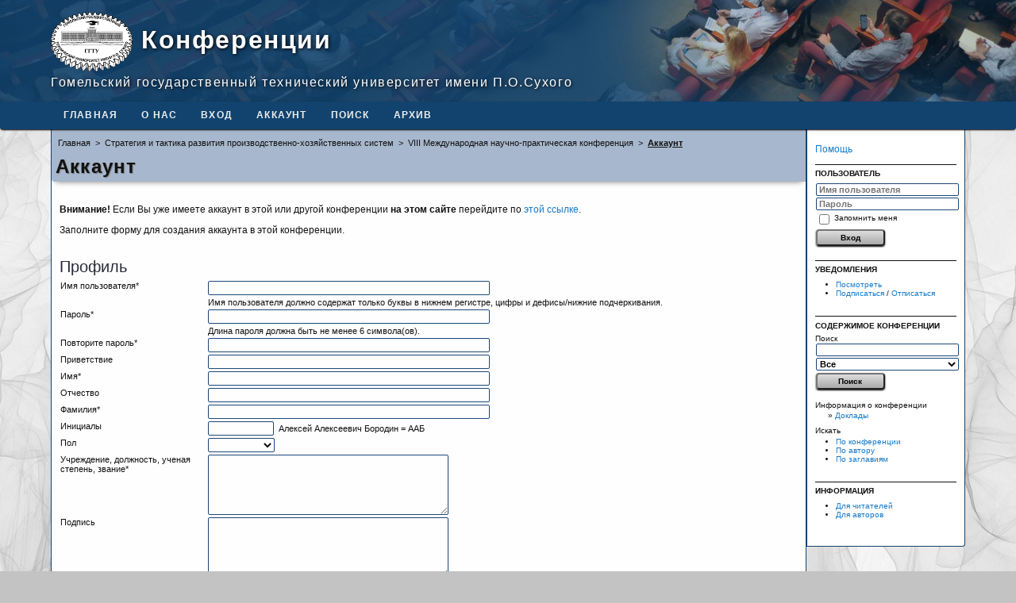

--- FILE ---
content_type: text/html; charset=utf-8
request_url: https://conf.gstu.by/index.php/stdpes/ispc8/user/account
body_size: 9694
content:
<?xml version="1.0" encoding="UTF-8"?>
<!DOCTYPE html PUBLIC "-//W3C//DTD XHTML 1.0 Transitional//EN"
	"http://www.w3.org/TR/xhtml1/DTD/xhtml1-transitional.dtd">
<html xmlns="http://www.w3.org/1999/xhtml">
<head>
	<meta http-equiv="Content-Type" content="text/html; charset=utf-8" />
	<title>Аккаунт</title>
	<meta name="description" content="" />
	<meta name="keywords" content="" />
	<meta name="generator" content="Open Conference Systems 2.3.6.0" />
	
		<link rel="stylesheet" href="https://conf.gstu.by/lib/pkp/styles/common.css" type="text/css" />
	<link rel="stylesheet" href="https://conf.gstu.by/styles/common.css" type="text/css" />
	
	<!-- Base Jquery -->
		<script type="text/javascript" src="https://conf.gstu.by/lib/pkp/js/lib/jquery/jquery.min.js"></script>
	<script type="text/javascript" src="https://conf.gstu.by/lib/pkp/js/lib/jquery/plugins/jqueryUi.min.js"></script>
		<!-- Add javascript required for font sizer -->
	<script type="text/javascript" src="https://conf.gstu.by/lib/pkp/js/jquery.cookie.js"></script>	
	<script type="text/javascript" src="https://conf.gstu.by/lib/pkp/js/fontController.js" ></script>
	<script type="text/javascript">
		$(function(){
			fontSize("#sizer", "body", 9, 16, 32, "https://conf.gstu.by"); // Initialize the font sizer
		});
	</script>
	
	
	<link rel="stylesheet" href="https://conf.gstu.by/styles/sidebar.css" type="text/css" />		<link rel="stylesheet" href="https://conf.gstu.by/styles/rightSidebar.css" type="text/css" />	
			<link rel="stylesheet" href="https://conf.gstu.by/public/site/sitestyle.css" type="text/css" />
			<link rel="stylesheet" href="https://conf.gstu.by/lib/pkp/styles/jqueryUi.css" type="text/css" />
			<link rel="stylesheet" href="https://conf.gstu.by/lib/pkp/styles/jquery.pnotify.default.css" type="text/css" />
			<link rel="stylesheet" href="https://conf.gstu.by/lib/pkp/styles/themes/default/pnotify.css" type="text/css" />
		<script type="text/javascript" src="https://conf.gstu.by/lib/pkp/js/general.js"></script>
  <script type="text/javascript" src="https://conf.gstu.by/lib/pkp/js/matomoTracking.js"></script>
	

			<script language="javascript" type="text/javascript" src="https://conf.gstu.by/lib/pkp/lib/tinymce/jscripts/tiny_mce/tiny_mce_gzip.js"></script>
			<script language="javascript" type="text/javascript">
				tinyMCE_GZ.init({
					relative_urls : "false",
					plugins : "paste,fullscreen,jbimages",
					themes : "advanced",
					languages : "en,es,fr,pt,ru,ca,cs,de,es,eu,it,pt,tr,zh",
					disk_cache : true
				});
			</script>
			<script language="javascript" type="text/javascript">
				tinyMCE.init({
					entity_encoding : "raw",
					plugins : "paste,fullscreen,jbimages",
					mode : "exact",
					language : "ru",
					elements : "mailingAddress,biography",
					relative_urls : false,
					forced_root_block : false,
					paste_auto_cleanup_on_paste : true,
					apply_source_formatting : false,
          theme : "advanced",
          skin : "o2k7",
					theme_advanced_blockformats : "p,div,h1,h2,h3,h4,h5,h6,blockquote,dt,dd,code,samp",
					theme_advanced_buttons1 : "formatselect,|,|,sub,sup,bold,italic,underline,strikethrough,blockquote,|,|,bullist,numlist,justifyleft,justifycenter,justifyright,justifyfull,indent,outdent,|,|,help,code,fullscreen,jbimages",
					theme_advanced_buttons2 : "fontselect,fontsizeselect,|,forecolor,backcolor,forecolorpicker,backcolorpicker,|,removeformat,|,|,hr,|,charmap,|,anchor,link,unlink,|,cut,copy,paste,|,undo,redo",
					theme_advanced_buttons3 : "",
					theme_advanced_statusbar_location : "bottom"
				});
			</script>
</head>
<body>
<div id="container">

<div id="header">
<div id="headerTitle">
<h1>
	<img id="logo" src="https://conf.gstu.by/public/site/logo/current-logo.png" />
			<span class="title">Конференции</span><span class="title-gstu">Гомельский государственный технический университет имени П.О.Сухого</span>
	</h1>
</div>
</div>

<div id="body">

<div id="navbar">
	<ul class="menu">
		<li><a href="https://conf.gstu.by/index.php/index/index/index/index">Главная</a></li
		><li><a href="https://conf.gstu.by/index.php/stdpes/ispc8/about">О нас</a></li
					><li><a href="https://conf.gstu.by/index.php/stdpes/ispc8/login">Вход</a></li
			><li><a href="https://conf.gstu.by/index.php/stdpes/ispc8/user/account">Аккаунт</a></li
				><li><a href="https://conf.gstu.by/index.php/stdpes/ispc8/search">Поиск</a></li

								><li><a href="https://conf.gstu.by/index.php/stdpes/index/schedConfs/archive">Архив</a></li						
					></ul>
</div>
<div id="leftSidebar"></div>
<div id="rightSidebar"><div class="block" id="sidebarHelp">
	<a class="blockTitle" href="javascript:openHelp('https://conf.gstu.by/index.php/stdpes/ispc8/help/view/conference/topic/000003')">Помощь</a>
</div><div class="block" id="sidebarUser">
	<span class="blockTitle">Пользователь</span>
			<form method="post" action="https://conf.gstu.by/index.php/stdpes/ispc8/login/signIn">
			<table>
				<tr>
					<td colspan="2"><input type="text" id="sidebar-username" name="username" value="" maxlength="32" class="textField" placeholder="Имя пользователя" /></td>
				</tr>
				<tr>
					<td colspan="2"><input type="password" id="sidebar-password" name="password" value="" maxlength="32" class="textField" placeholder="Пароль" /></td>
				</tr>
				<tr>
					<td colspan="2"><input type="checkbox" id="remember" name="remember" value="1" /> <label for="remember">Запомнить меня</label></td>
				</tr>
				<tr>
					<td colspan="2"><input type="submit" value="Вход" class="button" /></td>
				</tr>
			</table>
		</form>
	</div><div class="block" id="notification">
	<span class="blockTitle">Уведомления</span>
	<ul>
					<li><a href="https://conf.gstu.by/index.php/stdpes/ispc8/notification">Посмотреть</a></li>
			<li><a href="https://conf.gstu.by/index.php/stdpes/ispc8/notification/subscribeMailList">Подписаться</a> / <a href="https://conf.gstu.by/index.php/stdpes/ispc8/notification/unsubscribeMailList">Отписаться</a></li>	
			</ul>
</div>	
	<div class="block" id="sidebarNavigation">
		<span class="blockTitle">Содержимое конференции</span>
		
		<span class="blockSubtitle">Поиск</span>
		<form method="post" action="https://conf.gstu.by/index.php/stdpes/ispc8/search/results">
		<table>
		<tr>
			<td><input type="text" id="query" name="query" maxlength="255" value="" class="textField" /></td>
		</tr>
		<tr>
			<td><select name="searchField" size="1" class="selectMenu">
				<option label="Все" value="">Все</option>
<option label="Авторы" value="1">Авторы</option>
<option label="Название" value="2">Название</option>
<option label="Аннотации" value="4">Аннотации</option>
<option label="Слова" value="120">Слова</option>
<option label="Полный текст" value="128">Полный текст</option>

			</select></td>
		</tr>
		<tr>
			<td><input type="submit" value="Поиск" class="button" /></td>
		</tr>
		</table>
		</form>
		
		<br />
	
				<span class="blockSubtitle">Информация о конференции</span>

		<ul class="plain">
															<li>&#187; <a href="https://conf.gstu.by/index.php/stdpes/ispc8/schedConf/presentations">Доклады</a></li>																	</ul>
		
				<span class="blockSubtitle">Искать</span>
		<ul>
			<li><a href="https://conf.gstu.by/index.php/stdpes/ispc8/search/schedConfs">По конференции</a></li>
			<li><a href="https://conf.gstu.by/index.php/stdpes/ispc8/search/authors">По автору</a></li>
			<li><a href="https://conf.gstu.by/index.php/stdpes/ispc8/search/titles">По заглавиям</a></li>
					</ul>
			</div>

<div class="block" id="sidebarInformation">
	<span class="blockTitle">Информация</span>
	<ul>
		<li><a href="https://conf.gstu.by/index.php/stdpes/ispc8/information/readers">Для читателей</a></li>		<li><a href="https://conf.gstu.by/index.php/stdpes/ispc8/information/authors">Для авторов</a></li>	</ul>
</div>
</div>

<div id="main">

<div id="breadcrumb">
	<a href="https://conf.gstu.by/index.php/index/index/index">Главная</a> &gt;
			<a href="https://conf.gstu.by/index.php/stdpes/index/index" class="hierarchyLink">Стратегия и тактика развития производственно-хозяйственных систем</a> &gt;
			<a href="https://conf.gstu.by/index.php/stdpes/ispc8/index" class="hierarchyLink">VIII Международная научно-практическая конференция</a> &gt;
			<a href="https://conf.gstu.by/index.php/stdpes/ispc8/user/account" class="current">Аккаунт</a></div>
<h2>Аккаунт</h2>


<div id="content">

<form name="createAccount" method="post" action="https://conf.gstu.by/index.php/stdpes/ispc8/user/createAccount">

	
	<p><strong>Внимание!</strong> Если Вы уже имеете аккаунт в этой или другой конференции <b>на этом сайте</b> перейдите по <a href="https://conf.gstu.by/index.php/stdpes/ispc8/user/account?existingUser=1">этой ссылке</a>.</p>

<p>Заполните форму для создания аккаунта в этой конференции.</p>


<h3>Профиль</h3>



<table class="data" width="100%">
<tr valign="top">	
	<td width="20%" class="label"><label for="username">Имя пользователя*</label></td>
	<td width="80%" class="value"><input type="text" name="username" value="" id="username" size="20" maxlength="32" class="textField" /></td>
</tr>
<tr valign="top">
	<td></td>
	<td class="instruct">Имя пользователя должно содержат только буквы в нижнем регистре, цифры и дефисы/нижние подчеркивания.</td>
</tr>
	
<tr valign="top">
	<td class="label"><label for="password">Пароль*</label></td>
	<td class="value"><input type="password" name="password" value="" id="password" size="20" maxlength="32" class="textField" /></td>
</tr>

<tr valign="top">
	<td></td>
	<td class="instruct">Длина пароля должна быть не менее 6 символа(ов).</td>
</tr>
<tr valign="top">
	<td class="label"><label for="password2">Повторите пароль*</label></td>
	<td class="value"><input type="password" name="password2" id="password2" value="" size="20" maxlength="32" class="textField" /></td>
</tr>

<tr valign="top">
	<td class="label"><label for="salutation">Приветствие</label></td>
	<td class="value"><input type="text" name="salutation" id="salutation" value="" size="20" maxlength="40" class="textField" /></td>
</tr>
<tr valign="top">
	<td class="label"><label for="firstName">Имя*</label></td>
	<td class="value"><input type="text" id="firstName" name="firstName" value="" size="20" maxlength="40" class="textField" /></td>
</tr>
	
<tr valign="top">
	<td class="label"><label for="middleName">Отчество</label></td>
	<td class="value"><input type="text" id="middleName" name="middleName" value="" size="20" maxlength="40" class="textField" /></td>
</tr>
	
<tr valign="top">
	<td class="label"><label for="lastName">Фамилия*</label></td>
	<td class="value"><input type="text" id="lastName" name="lastName" value="" size="20" maxlength="90" class="textField" /></td>
</tr>

<tr valign="top">
	<td class="label"><label for="initials">Инициалы</label></td>
	<td class="value"><input type="text" id="initials" name="initials" value="" size="5" maxlength="5" class="textField" />&nbsp;&nbsp;Алексей Алексеевич Бородин = ААБ</td>
</tr>

<tr valign="top">
	<td class="label"><label for="gender">Пол</label></td>
	<td class="value"><select name="gender" id="gender" size="1" class="selectMenu">
			<option label="" value=""></option>
<option label="М" value="M">М</option>
<option label="Ж" value="F">Ж</option>
<option label="Другой" value="O">Другой</option>

		</select>
	</td>
</tr>

<tr valign="top">
	<td class="label"><label for="affiliation">Учреждение, должность, ученая степень, звание*</label></td>
	<td class="value"><textarea name="affiliation" rows="5" cols="40" class="textArea"></textarea></td>
</tr>

<tr valign="top">
	<td class="label"><label for="signature">Подпись</label></td>
	<td class="value"><textarea name="signature[ru_RU]" id="signature" rows="5" cols="40" class="textArea"></textarea></td>
</tr>

<tr valign="top">
	<td class="label"><label for="email">E-mail адрес*</label></td>
	<td class="value"><input type="text" id="email" name="email" value="" size="30" maxlength="90" class="textField" /></td>
</tr>

<tr valign="top">
	<td class="label"><label for="userUrl">URL</label></td>
	<td class="value"><input type="text" id="userUrl" name="userUrl" value="" size="30" maxlength="90" class="textField" /></td>
</tr>
	
<tr valign="top">
	<td class="label"><label for="phone">Телефон</label></td>
	<td class="value"><input type="text" name="phone" id="phone" value="" size="15" maxlength="24" class="textField" /></td>
</tr>
	
<tr valign="top">
	<td class="label"><label for="fax">Факс</label></td>
	<td class="value"><input type="text" name="fax" id="fax" value="" size="15" maxlength="24" class="textField" /></td>
</tr>

<tr valign="top">
	<td class="label"><label for="mailingAddress">Почтовый адрес</label></td>
	<td class="value"><textarea name="mailingAddress" id="mailingAddress" rows="3" cols="40" class="textArea"></textarea></td>
</tr>
	
<tr valign="top">
	<td class="label"><label for="country">Страна</label></td>
	<td class="value">
		<select name="country" id="country" class="selectMenu">
			<option value=""></option>
			<option label="Австралия" value="AU">Австралия</option>
<option label="Австрия" value="AT">Австрия</option>
<option label="Азербайджан" value="AZ">Азербайджан</option>
<option label="Аландские острова" value="AX">Аландские острова</option>
<option label="Албания" value="AL">Албания</option>
<option label="Алжир" value="DZ">Алжир</option>
<option label="Американские Виргинские острова" value="VI">Американские Виргинские острова</option>
<option label="Ангилья" value="AI">Ангилья</option>
<option label="Ангола" value="AO">Ангола</option>
<option label="Андорра" value="AD">Андорра</option>
<option label="Антарктида" value="AQ">Антарктида</option>
<option label="Антигуа и Барбуда" value="AG">Антигуа и Барбуда</option>
<option label="Аргентина" value="AR">Аргентина</option>
<option label="Армения" value="AM">Армения</option>
<option label="Аруба" value="AW">Аруба</option>
<option label="Афганистан" value="AF">Афганистан</option>
<option label="Багамы" value="BS">Багамы</option>
<option label="Бангладеш" value="BD">Бангладеш</option>
<option label="Барбадос" value="BB">Барбадос</option>
<option label="Бахрейн" value="BH">Бахрейн</option>
<option label="Беларусь" value="BY">Беларусь</option>
<option label="Белиз" value="BZ">Белиз</option>
<option label="Бельгия" value="BE">Бельгия</option>
<option label="Бенин" value="BJ">Бенин</option>
<option label="Бермудские острова" value="BM">Бермудские острова</option>
<option label="Болгария" value="BG">Болгария</option>
<option label="Боливия" value="BO">Боливия</option>
<option label="Босния и Герцеговина" value="BA">Босния и Герцеговина</option>
<option label="Ботсвана" value="BW">Ботсвана</option>
<option label="Бразилия" value="BR">Бразилия</option>
<option label="Британские Виргинские острова" value="VG">Британские Виргинские острова</option>
<option label="Британские территории в Индийском океане" value="IO">Британские территории в Индийском океане</option>
<option label="Бруней" value="BN">Бруней</option>
<option label="Буркина-Фасо" value="BF">Буркина-Фасо</option>
<option label="Бурунди" value="BI">Бурунди</option>
<option label="Бутан" value="BT">Бутан</option>
<option label="Вануату" value="VU">Вануату</option>
<option label="Ватикан" value="VA">Ватикан</option>
<option label="Великобритания" value="GB">Великобритания</option>
<option label="Венгрия" value="HU">Венгрия</option>
<option label="Венесуэла" value="VE">Венесуэла</option>
<option label="Восточное Самоа" value="AS">Восточное Самоа</option>
<option label="Восточный Тимор" value="TL">Восточный Тимор</option>
<option label="Вьетнам" value="VN">Вьетнам</option>
<option label="Габон" value="GA">Габон</option>
<option label="Гаити" value="HT">Гаити</option>
<option label="Гайана" value="GY">Гайана</option>
<option label="Гамбия" value="GM">Гамбия</option>
<option label="Гана" value="GH">Гана</option>
<option label="Гваделупа" value="GP">Гваделупа</option>
<option label="Гватемала" value="GT">Гватемала</option>
<option label="Гвинея" value="GN">Гвинея</option>
<option label="Гвинея-Бисау" value="GW">Гвинея-Бисау</option>
<option label="Германия" value="DE">Германия</option>
<option label="Гибралтар" value="GI">Гибралтар</option>
<option label="Гондурас" value="HN">Гондурас</option>
<option label="Гонконг" value="HK">Гонконг</option>
<option label="Гренада" value="GD">Гренада</option>
<option label="Гренландия" value="GL">Гренландия</option>
<option label="Греция" value="GR">Греция</option>
<option label="Грузия" value="GE">Грузия</option>
<option label="Гуам" value="GU">Гуам</option>
<option label="Дания" value="DK">Дания</option>
<option label="Демократическая Республика Конго" value="CD">Демократическая Республика Конго</option>
<option label="Джибути" value="DJ">Джибути</option>
<option label="Доминика" value="DM">Доминика</option>
<option label="Доминиканская Республика" value="DO">Доминиканская Республика</option>
<option label="Египет" value="EG">Египет</option>
<option label="Замбия" value="ZM">Замбия</option>
<option label="Западная Сахара" value="EH">Западная Сахара</option>
<option label="Зимбабве" value="ZW">Зимбабве</option>
<option label="Израиль" value="IL">Израиль</option>
<option label="Индия" value="IN">Индия</option>
<option label="Индонезия" value="ID">Индонезия</option>
<option label="Иордания" value="JO">Иордания</option>
<option label="Ирак" value="IQ">Ирак</option>
<option label="Иран" value="IR">Иран</option>
<option label="Ирландия" value="IE">Ирландия</option>
<option label="Исландия" value="IS">Исландия</option>
<option label="Испания" value="ES">Испания</option>
<option label="Италия" value="IT">Италия</option>
<option label="Йемен" value="YE">Йемен</option>
<option label="Кабо-Верде" value="CV">Кабо-Верде</option>
<option label="Казахстан" value="KZ">Казахстан</option>
<option label="Каймановы острова" value="KY">Каймановы острова</option>
<option label="Камбоджа" value="KH">Камбоджа</option>
<option label="Камерун" value="CM">Камерун</option>
<option label="Канада" value="CA">Канада</option>
<option label="Катар" value="QA">Катар</option>
<option label="Кения" value="KE">Кения</option>
<option label="Кипр" value="CY">Кипр</option>
<option label="Кирибати" value="KI">Кирибати</option>
<option label="Китай" value="CN">Китай</option>
<option label="Кокосовые острова" value="CC">Кокосовые острова</option>
<option label="Колумбия" value="CO">Колумбия</option>
<option label="Коморские острова" value="KM">Коморские острова</option>
<option label="Конго" value="CG">Конго</option>
<option label="Коста-Рика" value="CR">Коста-Рика</option>
<option label="Кот-Д'Ивуар" value="CI">Кот-Д'Ивуар</option>
<option label="Куба" value="CU">Куба</option>
<option label="Кувейт" value="KW">Кувейт</option>
<option label="Кыргызстан" value="KG">Кыргызстан</option>
<option label="Лаос" value="LA">Лаос</option>
<option label="Латвия" value="LV">Латвия</option>
<option label="Лесото" value="LS">Лесото</option>
<option label="Либерия" value="LR">Либерия</option>
<option label="Ливан" value="LB">Ливан</option>
<option label="Ливия" value="LY">Ливия</option>
<option label="Литва" value="LT">Литва</option>
<option label="Лихтенштейн" value="LI">Лихтенштейн</option>
<option label="Люксембург" value="LU">Люксембург</option>
<option label="Маврикий" value="MU">Маврикий</option>
<option label="Мавритания" value="MR">Мавритания</option>
<option label="Мадагаскар" value="MG">Мадагаскар</option>
<option label="Майотта" value="YT">Майотта</option>
<option label="Макао" value="MO">Макао</option>
<option label="Македония" value="MK">Македония</option>
<option label="Малави" value="MW">Малави</option>
<option label="Малайзия" value="MY">Малайзия</option>
<option label="Мали" value="ML">Мали</option>
<option label="Мальдивы" value="MV">Мальдивы</option>
<option label="Мальта" value="MT">Мальта</option>
<option label="Марокко" value="MA">Марокко</option>
<option label="Мартиника" value="MQ">Мартиника</option>
<option label="Маршалловы острова" value="MH">Маршалловы острова</option>
<option label="Мексика" value="MX">Мексика</option>
<option label="Мелкие отдалённые острова" value="UM">Мелкие отдалённые острова</option>
<option label="Микронезия" value="FM">Микронезия</option>
<option label="Мозамбик" value="MZ">Мозамбик</option>
<option label="Молдова" value="MD">Молдова</option>
<option label="Монако" value="MC">Монако</option>
<option label="Монголия" value="MN">Монголия</option>
<option label="Монтсератт" value="MS">Монтсератт</option>
<option label="Мьянма" value="MM">Мьянма</option>
<option label="Намибия" value="NA">Намибия</option>
<option label="Науру" value="NR">Науру</option>
<option label="Непал" value="NP">Непал</option>
<option label="Нигер" value="NE">Нигер</option>
<option label="Нигерия" value="NG">Нигерия</option>
<option label="Нидерландские Антильские острова" value="AN">Нидерландские Антильские острова</option>
<option label="Нидерланды" value="NL">Нидерланды</option>
<option label="Никарагуа" value="NI">Никарагуа</option>
<option label="Ниуэ" value="NU">Ниуэ</option>
<option label="Новая Зеландия" value="NZ">Новая Зеландия</option>
<option label="Новая Каледония" value="NC">Новая Каледония</option>
<option label="Норвегия" value="NO">Норвегия</option>
<option label="Норфолк Норфолк" value="NF">Норфолк Норфолк</option>
<option label="Объединенные Арабские Эмираты" value="AE">Объединенные Арабские Эмираты</option>
<option label="Оман" value="OM">Оман</option>
<option label="Остров Буве" value="BV">Остров Буве</option>
<option label="Остров Рождества" value="CX">Остров Рождества</option>
<option label="Остров Святой Елены" value="SH">Остров Святой Елены</option>
<option label="Острова Кука" value="CK">Острова Кука</option>
<option label="Острова Херд и Макдональд" value="HM">Острова Херд и Макдональд</option>
<option label="Пакистан" value="PK">Пакистан</option>
<option label="Палау" value="PW">Палау</option>
<option label="Палестина" value="PS">Палестина</option>
<option label="Панама" value="PA">Панама</option>
<option label="Папуа-Новая Гвинея" value="PG">Папуа-Новая Гвинея</option>
<option label="Парагвай" value="PY">Парагвай</option>
<option label="Перу" value="PE">Перу</option>
<option label="Питкэрн" value="PN">Питкэрн</option>
<option label="Польша" value="PL">Польша</option>
<option label="Португалия" value="PT">Португалия</option>
<option label="Пуэрто-Рико" value="PR">Пуэрто-Рико</option>
<option label="Реюньон" value="RE">Реюньон</option>
<option label="Россия" value="RU">Россия</option>
<option label="Руанда" value="RW">Руанда</option>
<option label="Румыния" value="RO">Румыния</option>
<option label="Сальвадор" value="SV">Сальвадор</option>
<option label="Самоа" value="WS">Самоа</option>
<option label="Сан-Марино" value="SM">Сан-Марино</option>
<option label="Сан-Томе и Принсипи" value="ST">Сан-Томе и Принсипи</option>
<option label="Саудовская Аравия" value="SA">Саудовская Аравия</option>
<option label="Свазиленд" value="SZ">Свазиленд</option>
<option label="Северная Корея" value="KP">Северная Корея</option>
<option label="Северные Марианские острова" value="MP">Северные Марианские острова</option>
<option label="Сейшелы" value="SC">Сейшелы</option>
<option label="Сен-Пьер и Микелон" value="PM">Сен-Пьер и Микелон</option>
<option label="Сенегал" value="SN">Сенегал</option>
<option label="Сент-Винсент и Гренадины" value="VC">Сент-Винсент и Гренадины</option>
<option label="Сент-Китс и Невис" value="KN">Сент-Китс и Невис</option>
<option label="Сент-Люсия" value="LC">Сент-Люсия</option>
<option label="Сербия и Черногория" value="CS">Сербия и Черногория</option>
<option label="Сингапур" value="SG">Сингапур</option>
<option label="Сирия" value="SY">Сирия</option>
<option label="Словакия" value="SK">Словакия</option>
<option label="Словения" value="SI">Словения</option>
<option label="Соединённые Штаты Америки" value="US">Соединённые Штаты Америки</option>
<option label="Соломоновы острова" value="SB">Соломоновы острова</option>
<option label="Сомали" value="SO">Сомали</option>
<option label="Судан" value="SD">Судан</option>
<option label="Суринам" value="SR">Суринам</option>
<option label="Сьерра-Леоне" value="SL">Сьерра-Леоне</option>
<option label="Таджикистан" value="TJ">Таджикистан</option>
<option label="Таиланд" value="TH">Таиланд</option>
<option label="Тайвань" value="TW">Тайвань</option>
<option label="Танзания" value="TZ">Танзания</option>
<option label="Того" value="TG">Того</option>
<option label="Токелау" value="TK">Токелау</option>
<option label="Тонга" value="TO">Тонга</option>
<option label="Тринидад и Тобаго" value="TT">Тринидад и Тобаго</option>
<option label="Тувалу" value="TV">Тувалу</option>
<option label="Тунис" value="TN">Тунис</option>
<option label="Туркменистан" value="TM">Туркменистан</option>
<option label="Турция" value="TR">Турция</option>
<option label="Тёркс и Кайкос" value="TC">Тёркс и Кайкос</option>
<option label="Уганда" value="UG">Уганда</option>
<option label="Узбекистан" value="UZ">Узбекистан</option>
<option label="Украина" value="UA">Украина</option>
<option label="Уоллис и Футуна" value="WF">Уоллис и Футуна</option>
<option label="Уругвай" value="UY">Уругвай</option>
<option label="Фарерские острова" value="FO">Фарерские острова</option>
<option label="Фиджи" value="FJ">Фиджи</option>
<option label="Филиппины" value="PH">Филиппины</option>
<option label="Финляндия" value="FI">Финляндия</option>
<option label="Фолклендские (Мальвинские) острова" value="FK">Фолклендские (Мальвинские) острова</option>
<option label="Франция" value="FR">Франция</option>
<option label="Французская Гвиана" value="GF">Французская Гвиана</option>
<option label="Французская Полинезия" value="PF">Французская Полинезия</option>
<option label="Французские Южные и Антарктические Территории" value="TF">Французские Южные и Антарктические Территории</option>
<option label="Хорватия" value="HR">Хорватия</option>
<option label="Центрально-Африканская Республика" value="CF">Центрально-Африканская Республика</option>
<option label="Чад" value="TD">Чад</option>
<option label="Чехия" value="CZ">Чехия</option>
<option label="Чили" value="CL">Чили</option>
<option label="Швейцария" value="CH">Швейцария</option>
<option label="Швеция" value="SE">Швеция</option>
<option label="Шри-Ланка" value="LK">Шри-Ланка</option>
<option label="Эквадор" value="EC">Эквадор</option>
<option label="Экваториальная Гвинея" value="GQ">Экваториальная Гвинея</option>
<option label="Эритрея" value="ER">Эритрея</option>
<option label="Эстония" value="EE">Эстония</option>
<option label="Эфиопия" value="ET">Эфиопия</option>
<option label="Южная Георгия и Южные Сандвичевы острова" value="GS">Южная Георгия и Южные Сандвичевы острова</option>
<option label="Южная Корея" value="KR">Южная Корея</option>
<option label="Южно-Африканская Республика" value="ZA">Южно-Африканская Республика</option>
<option label="Ямайка" value="JM">Ямайка</option>
<option label="Ян-Майен" value="SJ">Ян-Майен</option>
<option label="Япония" value="JP">Япония</option>

		</select>
	</td>
</tr>

<tr valign="top">
	<td class="label"><label for="biography">Коротко о себе</label><br />(напр. кафедра и должность)</td>
	<td class="value"><textarea name="biography[ru_RU]" id="biography" rows="5" cols="40" class="textArea"></textarea></td>
</tr>

<tr valign="top">
	<td class="label"><label for="sendPassword">Подтверждение</label></td>
	<td class="value">
		<input type="checkbox" name="sendPassword" id="sendPassword" value="1" /> <label for="sendPassword">Отправить подтверждение по электронной почте, содержащее имя пользователя и <b>пароль</b></label>
	</td>
</tr>

<tr valign="top">
	<td class="label">Рабочие языки</td>
	<td class="value">		<input type="checkbox" name="userLocales[]" id="userLocales-en_US" value="en_US" /> <label for="userLocales-en_US">English</label><br />
			<input type="checkbox" name="userLocales[]" id="userLocales-ru_RU" value="ru_RU" /> <label for="userLocales-ru_RU">Russian</label><br />
	</td>
</tr>

	<tr valign="top">
		<td colspan="2">
			<hr />
		</td>
	</tr>
<tr valign="top">
	<td class="label"><label>Отметьте пункты, соответствующие целям регистрации<br><small>можно выбрать несколько пунктов</small></label></td>
	<td class="value">
					<input type="checkbox" name="createAsReader" id="createAsReader" value="1" checked="checked" /> <label for="createAsReader">Читатель</label>: для пользователей, желающих получить доступ к архиву конференции (если он не находится в открытом доступе), а так же получать уведомления по электронной почте о публикациях докладов<br />
														</td>
</tr>

	<tr valign="top">
		<td colspan="2">
			<hr />
		</td>
	</tr>
	<tr>
		<td class="label" valign="top"><label for="captcha">Проверка*</label></td>
		<td class="value">
			<img src="https://conf.gstu.by/index.php/stdpes/ispc8/user/viewCaptcha/160482" alt="Проверочное изображение" /><br />
			<span class="instruct">Пожалуйста введите буквы, показанные на изображении выше.</span><br />
			<input name="captcha" id="captcha" value="" size="20" maxlength="32" class="textField" />
			<input type="hidden" name="captchaId" value="160482" />
		</td>
	</tr>

</table>

<p><input type="submit" value="Создать" class="button defaultButton" /> <input type="button" value="Отменить" class="button" onclick="document.location.href='https://conf.gstu.by/index.php/stdpes/ispc8/index'" /></p>

<p><span class="formRequired"><strong>* - Обязательные поля</strong></span></p>

<h3>Заявление о конфиденциальности</h3>
<p>Имена и Email-адреса, указанные на сайте данной конференции, будут использоваться исключительно для заявленных целей данной конференции и не будут доступны любой другой стороне для других целей.</p>
</form>


</div><!-- content -->
</div><!-- main -->
</div><!-- body -->



<footer id="footer-global">
<span>2018-2025, <a id="link-gstu" href="https://www.gstu.by" target="_blank" rel="nofollow noreferrer">Гомельский государственный технический университет имени П.О.Сухого</a></span>
</footer>

</div><!-- container -->
</body>
</html>

--- FILE ---
content_type: text/css
request_url: https://conf.gstu.by/public/site/sitestyle.css
body_size: 3092
content:
/*** ************* ***/
/*** A, Link, Body ***/
/*** ************* ***/

body {
	background-attachment: fixed;
	background-color: #c3c3c3;
	background-image: url(conf-bg-light-gray.jpg);
	background-position: center;
	background-repeat: no-repeat;
	background-size: cover;
	font-family: Arial, sans-serif;
}

#container {
  min-width: 980px !important;  
}

a, a:link, a:visited {
	color: #187ac8;
	text-decoration: none;
}

a:hover {
	background-color: inherit;
	color: #1c4879;
	text-shadow: 0 0 1px #1c4879;
}

/*** ********************************* ***/
/*** Left Sidebar, Main, Right Sidebar ***/
/*** ********************************* ***/

#main, #leftSidebar, #rightSidebar, #top+#sidebar {
	box-sizing: border-box;
}

#main, #leftSidebar, #rightSidebar {
	display: block;
	border-color: #11436e;
	border-bottom-width: 1px;
	border-bottom-style: solid;
	border-left-style: solid;
	border-right-style: solid;
	margin-bottom: 15px;
	min-height: calc(100vh - 208px);
}

#leftSidebar, #rightSidebar {
	background-color: #fff;
	font-size: 0.65em;
	padding: 1.7em 10px 1em 10px;
}

#leftSidebar:empty, #rightSidebar:empty {
	display: none;
}

#leftSidebar:not(:empty) {
	border-left-width: 1px;
	border-right-width: 0.5px;
}

#rightSidebar:not(:empty) {
	border-left-width: 0.5px;
	border-right-width: 1px;
}

#leftSidebar:not(:empty), #rightSidebar:not(:empty) {
	width: 200px;
}

#leftSidebar:not(:empty)+#rightSidebar:not(:empty)+#main {
	width: calc(90% - 400px);
}

#leftSidebar:empty+#rightSidebar:not(:empty)+#main, #leftSidebar:not(:empty)+#rightSidebar:empty+#main {
	width: calc(90% - 200px);
}

#leftSidebar:empty+#rightSidebar:empty+#main {
	width: 90%;
}

#leftSidebar {
	border-bottom-left-radius: 4px;
	float: left;
	margin-left: 5%;
	margin-right: 0;
}

#rightSidebar {
	border-bottom-right-radius: 4px;
	float: right;
	margin-left: 0;
	margin-right: 5%;
}

#body>#main:only-child {
	margin: 0 5%;
	min-height: 95vh;
  width: 90%;
}

#main {
	background-color: #fefefe;
	border-left-width: 1px;
	border-right-width: 1px;
	float: unset;
	margin-left: 0;
	margin-right: 0;
	overflow: visible;
	padding: 0;
}

#leftSidebar:empty~#main {
	margin-left: 5%;
}

#leftSidebar:not(:empty)~#main {
	border-left-width: 0.5px;
	margin-left: calc(5% + 200px);
}

/*#rightSidebar:empty~#main {}*/

#rightSidebar:not(:empty)~#main {
	border-right-width: 0.5px;
}

#leftSidebar:empty~#main, #leftSidebar:empty~#main>#content, #leftSidebar:empty~#main>h2 {
	border-bottom-left-radius: 4px;
}

#rightSidebar:empty~#main, #rightSidebar:empty~#main>#content, #rightSidebar:empty~#main>h2 {
	border-bottom-right-radius: 4px;
}

/*** ******* ***/
/*** Content ***/
/*** ******* ***/

#content {
	border-top: unset;
	height: 100%;
	margin: 10px auto 0 auto;
	padding-left: 10px;
	padding-right: 10px;
}

#body>#main:only-child>#content {
	margin-top: 0;
}

/*** ********************* ***/
/*** Header, Footer, H1-H6 ***/
/*** ********************* ***/

footer {
  background-color: #11436e;
  bottom: 0;
  border-top-left-radius: 4px;
	border-top-right-radius: 4px;
	box-shadow: 0 -1px 1px #000;
	clear: both;
	height: 20px;
	padding-top: 10px;
}

footer span {
	font-size: 0.74rem;
}

footer a#link-gstu {
	color: #fff;
	text-decoration: underline;
}

footer a#link-gstu:hover {
	color: #fff;
	cursor: pointer;
}

#header {
	background-color: #11436e;
	background-image: url(conf-line.jpg);
	background-position-y: 55%;
	background-repeat: no-repeat;
	background-size: cover;
	box-shadow: inset 65vw -20px 100px 10px rgb(17, 67, 110, .9);
	height: 128px;
}

#header h1 {
	display: inline-block;
	margin: 0 5%;
	padding: 15px 0;
	position: relative;
	width: 90%;
}

#header span.title {
	font-weight: bold;
	position: relative;
	top: 50%;
}

#header span.title-gstu {
	clear: both;
	display: block;
	font-size: 1rem;
	padding-top: 5px;
}

#logo {
	display: inline-block;
	vertical-align: middle;
	height: 75px;
}

#headerTitle, footer span {
	color: #fff;
	text-shadow: 1px 1px 4px #000;
}

#header h1, #main h2 {
	letter-spacing: 0.05em;
}

#main>h2 {
	background-color: #a7b7cd;
	box-shadow: 0 5px 7px -5px #7a7a7a;
	font-weight: bold;
	margin: 0;
	padding: 5px;
	text-shadow: 1px 1px 1px #7a7a7a;
}

#main h3, #main h4, #main h5 {
	color: #2a2b3b;
}

#header h1, #main h2, #main h3, #content h3, #content h4 {
	cursor: default;
	font-family: Tahoma, sans-serif;
}

/*** ******************* ***/
/*** Breadcrumbs, Navbar ***/
/*** ******************* ***/

#breadcrumb {
	font-size: 0.7em;
	padding-bottom: 5px;
	padding-left: 5px;
	padding-right: 5px;
	background-color: #a7b7cd;
}

#breadcrumb a {
	color: #111;
	padding: 0 3px;
}

#breadcrumb a.current {
	text-decoration: underline;
}

#breadcrumb a:hover {
	background-color: inherit;
	text-shadow: 0 0 0.05em #111;
}

#body>#main:only-child>#navbar>.menu {
  margin: unset;
}

#navbar {
	background-color: #11436e;
	border-color: #11436e;
	border-bottom-width: 1px;
	border-left-width: 1px;
	border-right-width: 1px;
	border-top-width: 0;
	border-bottom-left-radius: 4px;
	border-bottom-right-radius: 4px;
	border-style: solid;
	box-shadow: 0 1px 2px #000;
	padding-bottom: 0;
}

#navbar ul.menu {
	margin: 0 5%;
}

#navbar ul.menu li a {
	display: inline-block;
	color: #eee;
	font-size: 0.75em;
	font-weight: bold;
	letter-spacing: 0.1em;
	padding: 10px 15px;
}

#navbar ul.menu li {
	list-style-type: none;
	padding: 0;
}

#navbar ul.menu li a:hover {
	text-shadow: 1px 1px 0.1em #111;
}

/*** ****************************************** ***/
/*** Form, Input, Select, Button, "Button-Like" ***/
/*** ****************************************** ***/

form[name="createAccount"] [id^="createAs"]+label, #reviewer-alternative {
	font-weight: bolder;
}

form[name="createAccount"] input.textField:not(#initials) {
	width: 347px;
}

form[name="createAccount"] #gender {
	width: 84px;
}

form[name="createAccount"] #initials {
	width: 75px;
}

form[name="createAccount"]>p:nth-of-type(1), form[name="createAccount"]>p:nth-of-type(2) {
	font-size: 1.1em;
}

input.button, #sidebarUser a {
	background: linear-gradient(#ddd, #aaa);
	border-radius: 4px;
	box-sizing: content-box;
	box-shadow: 0 1px 2px #000;
	cursor: pointer;
	font-weight: bold;
	margin: 0.15em 0;
	min-width: 7em;
	padding: 3px 5px;
	vertical-align: 0.1em;
}

#sidebarUser a {
	border-left-color: #fafafa;
	border-top-color: #fafafa;
	border-right-color: #848485;
	border-bottom-color: #848485;
	border-style: solid;
	border-width: 2px;
	color: #111;
	display: inline-block;
	padding-left: 0.5em;
	padding-right: 0.5em;
	text-align: center;
}

#sidebarUser a:active {
	border-left-color: #848485;
	border-top-color: #848485;
	border-right-color: #fafafa;
	border-bottom-color: #fafafa;
}

#sidebarUser a:active, #sidebarUser a:hover {
	text-shadow: unset;
}

input.button:active, #sidebarUser a:active {
	background: linear-gradient(#aaa, #ddd);
}

input.button.defaultButton {
	box-shadow: 0 0 0 2px #2196f3;
	color: #111;
}

input.textField, select.selectMenu, textarea.textarea, textarea.textArea, input.uploadField {
	border-radius: 2px;
}

input.textField, select.selectMenu, textarea.textarea, textarea.textArea, input.uploadField {
	background: none;
	border: 1px solid #1c4879;
	font-size: 1.1em;
}

input.textField, textarea.textarea, textarea.textArea {
	padding-left: 3px;
	padding-right: 3px;
}

/*** ************** ***/
/*** Sidebar Blocks ***/
/*** ************** ***/

#leftSidebar div.block, #rightSidebar div.block {
	padding-bottom: 1.5em;
}

#leftSidebar div.block span.blockTitle, #rightSidebar div.block span.blockTitle {
	display: block;
	font-size: 1em;
	font-weight: bolder;
	padding: 0.5em 0 0.5em 0;
	text-transform: uppercase;
}

#leftSidebar div.block:not(:first-child) span.blockTitle, #rightSidebar div.block:not(:first-child) span.blockTitle {
	border-top: 1px solid #111;
}

#leftSidebar select.selectMenu, #rightSidebar select.selectMenu {
	font-weight: bold;
}

#leftSidebar [id^="sidebar-"]::placeholder, #rightSidebar [id^="sidebar-"]::placeholder {
	font-weight: bolder;
}

#leftSidebar select, #rightSidebar select {
	width: 180px;
}

#leftSidebar input[type="text"], #leftSidebar input[type="password"],
#rightSidebar input[type="text"], #rightSidebar input[type="password"] {
	width: 172px;
}

#leftSidebar #sidebarHelp, #rightSidebar #sidebarHelp {
	font-size: 1.2em;
	padding-bottom: 1em;
}

#sidebarUser label, #signinTable label {
	vertical-align: 50%;
}

#sidebarUser li {
	list-style-type: none;
	padding: 1px 0;
}

#sidebarUser ul {
	padding-left: 0;
}

/*** ************ ***/
/*** Plugins List ***/
/*** ************ ***/

 #plugins li a {
	margin-right: 0.5em;
}

#plugins li a:last-of-type {
	margin-right: 0;
}

/*** **************** ***/
/*** Help-file styles ***/
/*** **************** ***/

#helpToc {
	border-top: 1px solid #111;
}

#sidebar #helpToc .blockTitle {
	border-top: unset;
}

#sidebar~#main {
	border-left-width: 1px;
	border-right-width: 1px;
	margin-left: 1%;
	padding-bottom: 15px;
	min-height: 95vh;
	width: calc(98% - 200px);
}

#sidebar input.textField {
	width: 172px;
}

#top+#sidebar {
	background-color: #fff;
	border-bottom-right-radius: 4px;
	margin-right: 1%;
	padding: 1.7em 10px 1em 10px;
	width: 200px;
}

/*** *** ********************** *** ***/
/*** *** ********************** *** ***/
/*** *** Override inline-styles *** ***/
/*** *** ********************** *** ***/
/*** *** ********************** *** ***/

#notifications div.separator[style] {
  margin-left: unset !important;
}

#top+#main[style] {
	margin: 0 5% !important;
	width: 90% !important;
}

/*** *** ********************** *** ***/

/* New users in list */

.newbie {
  background: #dbe6f5;
}

/*** *** ********************** *** ***/

@supports (position: sticky) {
	#navbar {
		position: sticky;
		z-index: 1;
	}
	
	#navbar {
		top: 0;
	}
}

/*** *** ********************** *** ***/

@media screen and (min-width: 1281px) {
	#body>#main:only-child {
    margin: 0 10%;
    width: 80%;
	}
	
	#leftSidebar {
		margin-left: 10%;
	}

	#rightSidebar {
		margin-right: 10%;
	}

	#leftSidebar:empty~#main {
		margin-left: 10%;
	}

	#leftSidebar:not(:empty)~#main {
		margin-left: calc(10% + 200px);
	}

	#leftSidebar:not(:empty)+#rightSidebar:not(:empty)+#main {
		width: calc(80% - 400px);
	}

	#leftSidebar:empty+#rightSidebar:not(:empty)+#main, #leftSidebar:not(:empty)+#rightSidebar:empty+#main {
		width: calc(80% - 200px);
	}

	#leftSidebar:empty+#rightSidebar:empty+#main {
		width: 80%;
	}

	#header {
		box-shadow: inset 59vw -20px 100px 10px rgb(17, 67, 110, .9);
	}

	#header h1 {
		margin: 0 10%;
		width: 80%;
	}

	#navbar ul.menu {
		margin: 0 10%;
	}
}


--- FILE ---
content_type: text/css
request_url: https://conf.gstu.by/lib/pkp/lib/tinymce/jscripts/tiny_mce/themes/advanced/skins/o2k7/ui.css
body_size: 3330
content:
/* Reset */
.o2k7Skin table, .o2k7Skin tbody, .o2k7Skin a, .o2k7Skin img, .o2k7Skin tr, .o2k7Skin div, .o2k7Skin td, .o2k7Skin iframe, .o2k7Skin span, .o2k7Skin *, .o2k7Skin .mceText {border:0; margin:0; padding:0; background:transparent; white-space:nowrap; text-decoration:none; font-weight:normal; cursor:default; color:#000; vertical-align:baseline; width:auto; border-collapse:separate; text-align:left}
.o2k7Skin a:hover, .o2k7Skin a:link, .o2k7Skin a:visited, .o2k7Skin a:active {text-decoration:none; font-weight:normal; cursor:default; color:#000}
.o2k7Skin table td {vertical-align:middle}

/* Containers */
.o2k7Skin table {background:#E5EFFD}
.o2k7Skin iframe {display:block; background:#FFF}
.o2k7Skin .mceToolbar {height:26px}

/* External */
.o2k7Skin .mceExternalToolbar {position:absolute; border:1px solid #ABC6DD; border-bottom:0; display:none}
.o2k7Skin .mceExternalToolbar td.mceToolbar {padding-right:13px;}
.o2k7Skin .mceExternalClose {position:absolute; top:3px; right:3px; width:7px; height:7px; background:url(../../img/icons.gif) -820px 0}

/* Layout */
.o2k7Skin table.mceLayout {border:0; border-left:1px solid #ABC6DD; border-right:1px solid #ABC6DD}
.o2k7Skin table.mceLayout tr.mceFirst td {border-top:1px solid #ABC6DD}
.o2k7Skin table.mceLayout tr.mceLast td {border-bottom:1px solid #ABC6DD}
.o2k7Skin table.mceToolbar, .o2k7Skin tr.mceFirst .mceToolbar tr td, .o2k7Skin tr.mceLast .mceToolbar tr td {border:0; margin:0; padding:0}
.o2k7Skin .mceIframeContainer {border-top:1px solid #ABC6DD; border-bottom:1px solid #ABC6DD}
.o2k7Skin .mceStatusbar {display:block; font-family:'MS Sans Serif',sans-serif,Verdana,Arial; font-size:9pt; line-height:16px; overflow:visible; color:#000; height:20px}
.o2k7Skin .mceStatusbar div {float:left; padding:2px}
.o2k7Skin .mceStatusbar a.mceResize {display:block; float:right; background:url(../../img/icons.gif) -800px 0; width:20px; height:20px; cursor:se-resize; outline:0}
.o2k7Skin .mceStatusbar a:hover {text-decoration:underline}
.o2k7Skin table.mceToolbar {margin-left:3px}
.o2k7Skin .mceToolbar .mceToolbarStart span {display:block; background:url(img/button_bg.png) -22px 0; width:1px; height:22px; margin-left:3px;}
.o2k7Skin .mceToolbar td.mceFirst span {margin:0}
.o2k7Skin .mceToolbar .mceToolbarEnd span {display:block; background:url(img/button_bg.png) -22px 0; width:1px; height:22px}
.o2k7Skin .mceToolbar .mceToolbarEndListBox span, .o2k7Skin .mceToolbar .mceToolbarStartListBox span {display:none}
.o2k7Skin span.mceIcon, .o2k7Skin img.mceIcon {display:block; width:20px; height:20px}
.o2k7Skin .mceIcon {background:url(../../img/icons.gif) no-repeat 20px 20px}
.o2k7Skin td.mceCenter {text-align:center;}
.o2k7Skin td.mceCenter table {margin:0 auto; text-align:left;}
.o2k7Skin td.mceRight table {margin:0 0 0 auto;}

/* Button */
.o2k7Skin .mceButton {display:block; background:url(img/button_bg.png); width:22px; height:22px}
.o2k7Skin a.mceButton span, .o2k7Skin a.mceButton img {margin-left:1px}
.o2k7Skin .mceOldBoxModel a.mceButton span, .o2k7Skin .mceOldBoxModel a.mceButton img {margin:0 0 0 1px}
.o2k7Skin a.mceButtonEnabled:hover {background-color:#B2BBD0; background-position:0 -22px}
.o2k7Skin a.mceButtonActive, .o2k7Skin a.mceButtonSelected {background-position:0 -44px}
.o2k7Skin .mceButtonDisabled .mceIcon {opacity:0.3; -ms-filter:'alpha(opacity=30)'; filter:alpha(opacity=30)}
.o2k7Skin .mceButtonLabeled {width:auto}
.o2k7Skin .mceButtonLabeled span.mceIcon {float:left}
.o2k7Skin span.mceButtonLabel {display:block; font-size:10px; padding:4px 6px 0 22px; font-family:Tahoma,Verdana,Arial,Helvetica}
.o2k7Skin .mceButtonDisabled .mceButtonLabel {color:#888}

/* Separator */
.o2k7Skin .mceSeparator {display:block; background:url(img/button_bg.png) -22px 0; width:5px; height:22px}

/* ListBox */
.o2k7Skin .mceListBox {margin-left:3px}
.o2k7Skin .mceListBox, .o2k7Skin .mceListBox a {display:block}
.o2k7Skin .mceListBox .mceText {padding-left:4px; text-align:left; width:70px; border:1px solid #b3c7e1; border-right:0; background:#eaf2fb; font-family:Tahoma,Verdana,Arial,Helvetica; font-size:11px; height:20px; line-height:20px; overflow:hidden}
.o2k7Skin .mceListBox .mceOpen {width:14px; height:22px; background:url(img/button_bg.png) -66px 0}
.o2k7Skin table.mceListBoxEnabled:hover .mceText, .o2k7Skin .mceListBoxHover .mceText, .o2k7Skin .mceListBoxSelected .mceText {background:#FFF}
.o2k7Skin table.mceListBoxEnabled:hover .mceOpen, .o2k7Skin .mceListBoxHover .mceOpen, .o2k7Skin .mceListBoxSelected .mceOpen {background-position:-66px -22px}
.o2k7Skin .mceListBoxDisabled .mceText {color:gray}
.o2k7Skin .mceListBoxMenu {overflow:auto; overflow-x:hidden}
.o2k7Skin .mceOldBoxModel .mceListBox .mceText {height:22px}
.o2k7Skin select.mceListBox {font-family:Tahoma,Verdana,Arial,Helvetica; font-size:12px; border:1px solid #b3c7e1; background:#FFF;}

/* SplitButton */
.o2k7Skin .mceSplitButton, .o2k7Skin .mceSplitButton a, .o2k7Skin .mceSplitButton span {display:block; height:22px}
.o2k7Skin .mceSplitButton {background:url(img/button_bg.png)}
.o2k7Skin .mceSplitButton a.mceAction {width:22px}
.o2k7Skin .mceSplitButton span.mceAction {width:22px; background-image:url(../../img/icons.gif)}
.o2k7Skin .mceSplitButton a.mceOpen {width:10px; background:url(img/button_bg.png) -44px 0}
.o2k7Skin .mceSplitButton span.mceOpen {display:none}
.o2k7Skin table.mceSplitButtonEnabled:hover a.mceAction, .o2k7Skin .mceSplitButtonHover a.mceAction, .o2k7Skin .mceSplitButtonSelected {background:url(img/button_bg.png) 0 -22px}
.o2k7Skin table.mceSplitButtonEnabled:hover a.mceOpen, .o2k7Skin .mceSplitButtonHover a.mceOpen, .o2k7Skin .mceSplitButtonSelected a.mceOpen {background-position:-44px -44px}
.o2k7Skin .mceSplitButtonDisabled .mceAction {opacity:0.3; -ms-filter:'alpha(opacity=30)'; filter:alpha(opacity=30)}
.o2k7Skin .mceSplitButtonActive {background-position:0 -44px}

/* ColorSplitButton */
.o2k7Skin div.mceColorSplitMenu table {background:#FFF; border:1px solid gray}
.o2k7Skin .mceColorSplitMenu td {padding:2px}
.o2k7Skin .mceColorSplitMenu a {display:block; width:9px; height:9px; overflow:hidden; border:1px solid #808080}
.o2k7Skin .mceColorSplitMenu td.mceMoreColors {padding:1px 3px 1px 1px}
.o2k7Skin .mceColorSplitMenu a.mceMoreColors {width:100%; height:auto; text-align:center; font-family:Tahoma,Verdana,Arial,Helvetica; font-size:11px; line-height:20px; border:1px solid #FFF}
.o2k7Skin .mceColorSplitMenu a.mceMoreColors:hover {border:1px solid #0A246A; background-color:#B6BDD2}
.o2k7Skin a.mceMoreColors:hover {border:1px solid #0A246A}
.o2k7Skin .mceColorPreview {margin-left:2px; width:16px; height:4px; overflow:hidden; background:#9a9b9a;overflow:hidden}
.o2k7Skin .mce_forecolor span.mceAction, .o2k7Skin .mce_backcolor span.mceAction {height:15px;overflow:hidden}

/* Menu */
.o2k7Skin .mceMenu {position:absolute; left:0; top:0; z-index:1000; border:1px solid #ABC6DD}
.o2k7Skin .mceNoIcons span.mceIcon {width:0;}
.o2k7Skin .mceNoIcons a .mceText {padding-left:10px}
.o2k7Skin .mceMenu table {background:#FFF}
.o2k7Skin .mceMenu a, .o2k7Skin .mceMenu span, .o2k7Skin .mceMenu {display:block}
.o2k7Skin .mceMenu td {height:20px}
.o2k7Skin .mceMenu a {position:relative;padding:3px 0 4px 0}
.o2k7Skin .mceMenu .mceText {position:relative; display:block; font-family:Tahoma,Verdana,Arial,Helvetica; color:#000; cursor:default; margin:0; padding:0 25px 0 25px; display:block}
.o2k7Skin .mceMenu span.mceText, .o2k7Skin .mceMenu .mcePreview {font-size:11px}
.o2k7Skin .mceMenu pre.mceText {font-family:Monospace}
.o2k7Skin .mceMenu .mceIcon {position:absolute; top:0; left:0; width:22px;}
.o2k7Skin .mceMenu .mceMenuItemEnabled a:hover, .o2k7Skin .mceMenu .mceMenuItemActive {background-color:#dbecf3}
.o2k7Skin td.mceMenuItemSeparator {background:#DDD; height:1px}
.o2k7Skin .mceMenuItemTitle a {border:0; background:#E5EFFD; border-bottom:1px solid #ABC6DD}
.o2k7Skin .mceMenuItemTitle span.mceText {color:#000; font-weight:bold; padding-left:4px}
.o2k7Skin .mceMenuItemDisabled .mceText {color:#888}
.o2k7Skin .mceMenuItemSelected .mceIcon {background:url(../default/img/menu_check.gif)}
.o2k7Skin .mceNoIcons .mceMenuItemSelected a {background:url(../default/img/menu_arrow.gif) no-repeat -6px center}
.o2k7Skin .mceMenu span.mceMenuLine {display:none}
.o2k7Skin .mceMenuItemSub a {background:url(../default/img/menu_arrow.gif) no-repeat top right;}

/* Progress,Resize */
.o2k7Skin .mceBlocker {position:absolute; left:0; top:0; z-index:1000; opacity:0.5; -ms-filter:'alpha(opacity=30)'; filter:alpha(opacity=50); background:#FFF}
.o2k7Skin .mceProgress {position:absolute; left:0; top:0; z-index:1001; background:url(../default/img/progress.gif) no-repeat; width:32px; height:32px; margin:-16px 0 0 -16px}

/* Formats */
.o2k7Skin .mce_formatPreview a {font-size:10px}
.o2k7Skin .mce_p span.mceText {}
.o2k7Skin .mce_address span.mceText {font-style:italic}
.o2k7Skin .mce_pre span.mceText {font-family:monospace}
.o2k7Skin .mce_h1 span.mceText {font-weight:bolder; font-size: 2em}
.o2k7Skin .mce_h2 span.mceText {font-weight:bolder; font-size: 1.5em}
.o2k7Skin .mce_h3 span.mceText {font-weight:bolder; font-size: 1.17em}
.o2k7Skin .mce_h4 span.mceText {font-weight:bolder; font-size: 1em}
.o2k7Skin .mce_h5 span.mceText {font-weight:bolder; font-size: .83em}
.o2k7Skin .mce_h6 span.mceText {font-weight:bolder; font-size: .75em}

/* Theme */
.o2k7Skin span.mce_bold {background-position:0 0}
.o2k7Skin span.mce_italic {background-position:-60px 0}
.o2k7Skin span.mce_underline {background-position:-140px 0}
.o2k7Skin span.mce_strikethrough {background-position:-120px 0}
.o2k7Skin span.mce_undo {background-position:-160px 0}
.o2k7Skin span.mce_redo {background-position:-100px 0}
.o2k7Skin span.mce_cleanup {background-position:-40px 0}
.o2k7Skin span.mce_bullist {background-position:-20px 0}
.o2k7Skin span.mce_numlist {background-position:-80px 0}
.o2k7Skin span.mce_justifyleft {background-position:-460px 0}
.o2k7Skin span.mce_justifyright {background-position:-480px 0}
.o2k7Skin span.mce_justifycenter {background-position:-420px 0}
.o2k7Skin span.mce_justifyfull {background-position:-440px 0}
.o2k7Skin span.mce_anchor {background-position:-200px 0}
.o2k7Skin span.mce_indent {background-position:-400px 0}
.o2k7Skin span.mce_outdent {background-position:-540px 0}
.o2k7Skin span.mce_link {background-position:-500px 0}
.o2k7Skin span.mce_unlink {background-position:-640px 0}
.o2k7Skin span.mce_sub {background-position:-600px 0}
.o2k7Skin span.mce_sup {background-position:-620px 0}
.o2k7Skin span.mce_removeformat {background-position:-580px 0}
.o2k7Skin span.mce_newdocument {background-position:-520px 0}
.o2k7Skin span.mce_image {background-position:-380px 0}
.o2k7Skin span.mce_help {background-position:-340px 0}
.o2k7Skin span.mce_code {background-position:-260px 0}
.o2k7Skin span.mce_hr {background-position:-360px 0}
.o2k7Skin span.mce_visualaid {background-position:-660px 0}
.o2k7Skin span.mce_charmap {background-position:-240px 0}
.o2k7Skin span.mce_paste {background-position:-560px 0}
.o2k7Skin span.mce_copy {background-position:-700px 0}
.o2k7Skin span.mce_cut {background-position:-680px 0}
.o2k7Skin span.mce_blockquote {background-position:-220px 0}
.o2k7Skin .mce_forecolor span.mceAction {background-position:-720px 0}
.o2k7Skin .mce_backcolor span.mceAction {background-position:-760px 0}
.o2k7Skin span.mce_forecolorpicker {background-position:-720px 0}
.o2k7Skin span.mce_backcolorpicker {background-position:-760px 0}

/* Plugins */
.o2k7Skin span.mce_advhr {background-position:-0px -20px}
.o2k7Skin span.mce_ltr {background-position:-20px -20px}
.o2k7Skin span.mce_rtl {background-position:-40px -20px}
.o2k7Skin span.mce_emotions {background-position:-60px -20px}
.o2k7Skin span.mce_fullpage {background-position:-80px -20px}
.o2k7Skin span.mce_fullscreen {background-position:-100px -20px}
.o2k7Skin span.mce_iespell {background-position:-120px -20px}
.o2k7Skin span.mce_insertdate {background-position:-140px -20px}
.o2k7Skin span.mce_inserttime {background-position:-160px -20px}
.o2k7Skin span.mce_absolute {background-position:-180px -20px}
.o2k7Skin span.mce_backward {background-position:-200px -20px}
.o2k7Skin span.mce_forward {background-position:-220px -20px}
.o2k7Skin span.mce_insert_layer {background-position:-240px -20px}
.o2k7Skin span.mce_insertlayer {background-position:-260px -20px}
.o2k7Skin span.mce_movebackward {background-position:-280px -20px}
.o2k7Skin span.mce_moveforward {background-position:-300px -20px}
.o2k7Skin span.mce_media {background-position:-320px -20px}
.o2k7Skin span.mce_nonbreaking {background-position:-340px -20px}
.o2k7Skin span.mce_pastetext {background-position:-360px -20px}
.o2k7Skin span.mce_pasteword {background-position:-380px -20px}
.o2k7Skin span.mce_selectall {background-position:-400px -20px}
.o2k7Skin span.mce_preview {background-position:-420px -20px}
.o2k7Skin span.mce_print {background-position:-440px -20px}
.o2k7Skin span.mce_cancel {background-position:-460px -20px}
.o2k7Skin span.mce_save {background-position:-480px -20px}
.o2k7Skin span.mce_replace {background-position:-500px -20px}
.o2k7Skin span.mce_search {background-position:-520px -20px}
.o2k7Skin span.mce_styleprops {background-position:-560px -20px}
.o2k7Skin span.mce_table {background-position:-580px -20px}
.o2k7Skin span.mce_cell_props {background-position:-600px -20px}
.o2k7Skin span.mce_delete_table {background-position:-620px -20px}
.o2k7Skin span.mce_delete_col {background-position:-640px -20px}
.o2k7Skin span.mce_delete_row {background-position:-660px -20px}
.o2k7Skin span.mce_col_after {background-position:-680px -20px}
.o2k7Skin span.mce_col_before {background-position:-700px -20px}
.o2k7Skin span.mce_row_after {background-position:-720px -20px}
.o2k7Skin span.mce_row_before {background-position:-740px -20px}
.o2k7Skin span.mce_merge_cells {background-position:-760px -20px}
.o2k7Skin span.mce_table_props {background-position:-980px -20px}
.o2k7Skin span.mce_row_props {background-position:-780px -20px}
.o2k7Skin span.mce_split_cells {background-position:-800px -20px}
.o2k7Skin span.mce_template {background-position:-820px -20px}
.o2k7Skin span.mce_visualchars {background-position:-840px -20px}
.o2k7Skin span.mce_abbr {background-position:-860px -20px}
.o2k7Skin span.mce_acronym {background-position:-880px -20px}
.o2k7Skin span.mce_attribs {background-position:-900px -20px}
.o2k7Skin span.mce_cite {background-position:-920px -20px}
.o2k7Skin span.mce_del {background-position:-940px -20px}
.o2k7Skin span.mce_ins {background-position:-960px -20px}
.o2k7Skin span.mce_pagebreak {background-position:0 -40px}
.o2k7Skin span.mce_restoredraft {background-position:-20px -40px}
.o2k7Skin .mce_spellchecker span.mceAction {background-position:-540px -20px}
